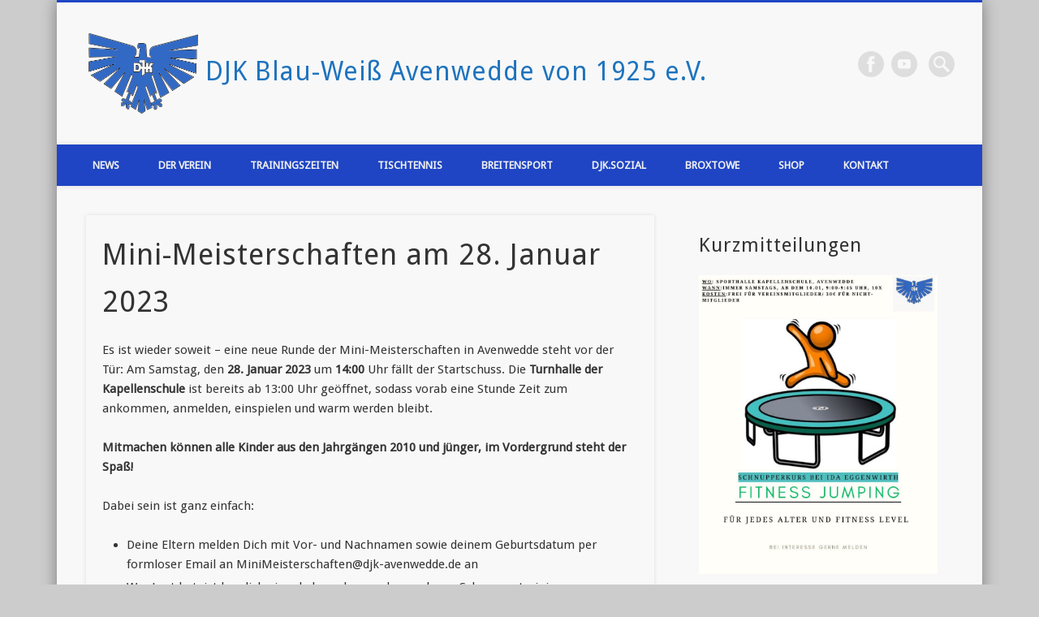

--- FILE ---
content_type: text/html; charset=UTF-8
request_url: https://djk-avenwedde.de/2023/01/mini-meisterschaften-am-28-januar-2023/
body_size: 16227
content:
<!DOCTYPE html>
<html lang="de">
<head>
<meta charset="UTF-8" />
<meta name="viewport" content="width=device-width, initial-scale=1.0" />
<link rel="profile" href="http://gmpg.org/xfn/11" />
<link rel="pingback" href="https://djk-avenwedde.de/xmlrpc.php" />
<title>Mini-Meisterschaften am 28. Januar 2023 &#8211; DJK Blau-Weiß Avenwedde von 1925 e.V.</title>
<meta name='robots' content='max-image-preview:large' />
<link rel='dns-prefetch' href='//fonts.googleapis.com' />
<link rel="alternate" type="application/rss+xml" title="DJK Blau-Weiß Avenwedde von 1925 e.V. &raquo; Feed" href="https://djk-avenwedde.de/feed/" />
<link rel="alternate" type="application/rss+xml" title="DJK Blau-Weiß Avenwedde von 1925 e.V. &raquo; Kommentar-Feed" href="https://djk-avenwedde.de/comments/feed/" />
<link rel="alternate" title="oEmbed (JSON)" type="application/json+oembed" href="https://djk-avenwedde.de/wp-json/oembed/1.0/embed?url=https%3A%2F%2Fdjk-avenwedde.de%2F2023%2F01%2Fmini-meisterschaften-am-28-januar-2023%2F" />
<link rel="alternate" title="oEmbed (XML)" type="text/xml+oembed" href="https://djk-avenwedde.de/wp-json/oembed/1.0/embed?url=https%3A%2F%2Fdjk-avenwedde.de%2F2023%2F01%2Fmini-meisterschaften-am-28-januar-2023%2F&#038;format=xml" />
<style id='wp-img-auto-sizes-contain-inline-css' type='text/css'>
img:is([sizes=auto i],[sizes^="auto," i]){contain-intrinsic-size:3000px 1500px}
/*# sourceURL=wp-img-auto-sizes-contain-inline-css */
</style>
<style id='wp-emoji-styles-inline-css' type='text/css'>

	img.wp-smiley, img.emoji {
		display: inline !important;
		border: none !important;
		box-shadow: none !important;
		height: 1em !important;
		width: 1em !important;
		margin: 0 0.07em !important;
		vertical-align: -0.1em !important;
		background: none !important;
		padding: 0 !important;
	}
/*# sourceURL=wp-emoji-styles-inline-css */
</style>
<style id='wp-block-library-inline-css' type='text/css'>
:root{--wp-block-synced-color:#7a00df;--wp-block-synced-color--rgb:122,0,223;--wp-bound-block-color:var(--wp-block-synced-color);--wp-editor-canvas-background:#ddd;--wp-admin-theme-color:#007cba;--wp-admin-theme-color--rgb:0,124,186;--wp-admin-theme-color-darker-10:#006ba1;--wp-admin-theme-color-darker-10--rgb:0,107,160.5;--wp-admin-theme-color-darker-20:#005a87;--wp-admin-theme-color-darker-20--rgb:0,90,135;--wp-admin-border-width-focus:2px}@media (min-resolution:192dpi){:root{--wp-admin-border-width-focus:1.5px}}.wp-element-button{cursor:pointer}:root .has-very-light-gray-background-color{background-color:#eee}:root .has-very-dark-gray-background-color{background-color:#313131}:root .has-very-light-gray-color{color:#eee}:root .has-very-dark-gray-color{color:#313131}:root .has-vivid-green-cyan-to-vivid-cyan-blue-gradient-background{background:linear-gradient(135deg,#00d084,#0693e3)}:root .has-purple-crush-gradient-background{background:linear-gradient(135deg,#34e2e4,#4721fb 50%,#ab1dfe)}:root .has-hazy-dawn-gradient-background{background:linear-gradient(135deg,#faaca8,#dad0ec)}:root .has-subdued-olive-gradient-background{background:linear-gradient(135deg,#fafae1,#67a671)}:root .has-atomic-cream-gradient-background{background:linear-gradient(135deg,#fdd79a,#004a59)}:root .has-nightshade-gradient-background{background:linear-gradient(135deg,#330968,#31cdcf)}:root .has-midnight-gradient-background{background:linear-gradient(135deg,#020381,#2874fc)}:root{--wp--preset--font-size--normal:16px;--wp--preset--font-size--huge:42px}.has-regular-font-size{font-size:1em}.has-larger-font-size{font-size:2.625em}.has-normal-font-size{font-size:var(--wp--preset--font-size--normal)}.has-huge-font-size{font-size:var(--wp--preset--font-size--huge)}.has-text-align-center{text-align:center}.has-text-align-left{text-align:left}.has-text-align-right{text-align:right}.has-fit-text{white-space:nowrap!important}#end-resizable-editor-section{display:none}.aligncenter{clear:both}.items-justified-left{justify-content:flex-start}.items-justified-center{justify-content:center}.items-justified-right{justify-content:flex-end}.items-justified-space-between{justify-content:space-between}.screen-reader-text{border:0;clip-path:inset(50%);height:1px;margin:-1px;overflow:hidden;padding:0;position:absolute;width:1px;word-wrap:normal!important}.screen-reader-text:focus{background-color:#ddd;clip-path:none;color:#444;display:block;font-size:1em;height:auto;left:5px;line-height:normal;padding:15px 23px 14px;text-decoration:none;top:5px;width:auto;z-index:100000}html :where(.has-border-color){border-style:solid}html :where([style*=border-top-color]){border-top-style:solid}html :where([style*=border-right-color]){border-right-style:solid}html :where([style*=border-bottom-color]){border-bottom-style:solid}html :where([style*=border-left-color]){border-left-style:solid}html :where([style*=border-width]){border-style:solid}html :where([style*=border-top-width]){border-top-style:solid}html :where([style*=border-right-width]){border-right-style:solid}html :where([style*=border-bottom-width]){border-bottom-style:solid}html :where([style*=border-left-width]){border-left-style:solid}html :where(img[class*=wp-image-]){height:auto;max-width:100%}:where(figure){margin:0 0 1em}html :where(.is-position-sticky){--wp-admin--admin-bar--position-offset:var(--wp-admin--admin-bar--height,0px)}@media screen and (max-width:600px){html :where(.is-position-sticky){--wp-admin--admin-bar--position-offset:0px}}

/*# sourceURL=wp-block-library-inline-css */
</style><style id='wp-block-heading-inline-css' type='text/css'>
h1:where(.wp-block-heading).has-background,h2:where(.wp-block-heading).has-background,h3:where(.wp-block-heading).has-background,h4:where(.wp-block-heading).has-background,h5:where(.wp-block-heading).has-background,h6:where(.wp-block-heading).has-background{padding:1.25em 2.375em}h1.has-text-align-left[style*=writing-mode]:where([style*=vertical-lr]),h1.has-text-align-right[style*=writing-mode]:where([style*=vertical-rl]),h2.has-text-align-left[style*=writing-mode]:where([style*=vertical-lr]),h2.has-text-align-right[style*=writing-mode]:where([style*=vertical-rl]),h3.has-text-align-left[style*=writing-mode]:where([style*=vertical-lr]),h3.has-text-align-right[style*=writing-mode]:where([style*=vertical-rl]),h4.has-text-align-left[style*=writing-mode]:where([style*=vertical-lr]),h4.has-text-align-right[style*=writing-mode]:where([style*=vertical-rl]),h5.has-text-align-left[style*=writing-mode]:where([style*=vertical-lr]),h5.has-text-align-right[style*=writing-mode]:where([style*=vertical-rl]),h6.has-text-align-left[style*=writing-mode]:where([style*=vertical-lr]),h6.has-text-align-right[style*=writing-mode]:where([style*=vertical-rl]){rotate:180deg}
/*# sourceURL=https://djk-avenwedde.de/wp-includes/blocks/heading/style.min.css */
</style>
<style id='wp-block-list-inline-css' type='text/css'>
ol,ul{box-sizing:border-box}:root :where(.wp-block-list.has-background){padding:1.25em 2.375em}
/*# sourceURL=https://djk-avenwedde.de/wp-includes/blocks/list/style.min.css */
</style>
<style id='wp-block-paragraph-inline-css' type='text/css'>
.is-small-text{font-size:.875em}.is-regular-text{font-size:1em}.is-large-text{font-size:2.25em}.is-larger-text{font-size:3em}.has-drop-cap:not(:focus):first-letter{float:left;font-size:8.4em;font-style:normal;font-weight:100;line-height:.68;margin:.05em .1em 0 0;text-transform:uppercase}body.rtl .has-drop-cap:not(:focus):first-letter{float:none;margin-left:.1em}p.has-drop-cap.has-background{overflow:hidden}:root :where(p.has-background){padding:1.25em 2.375em}:where(p.has-text-color:not(.has-link-color)) a{color:inherit}p.has-text-align-left[style*="writing-mode:vertical-lr"],p.has-text-align-right[style*="writing-mode:vertical-rl"]{rotate:180deg}
/*# sourceURL=https://djk-avenwedde.de/wp-includes/blocks/paragraph/style.min.css */
</style>
<link rel='stylesheet' id='wc-blocks-style-css' href='https://djk-avenwedde.de/wp-content/plugins/woocommerce/assets/client/blocks/wc-blocks.css?ver=wc-10.4.3' type='text/css' media='all' />
<style id='global-styles-inline-css' type='text/css'>
:root{--wp--preset--aspect-ratio--square: 1;--wp--preset--aspect-ratio--4-3: 4/3;--wp--preset--aspect-ratio--3-4: 3/4;--wp--preset--aspect-ratio--3-2: 3/2;--wp--preset--aspect-ratio--2-3: 2/3;--wp--preset--aspect-ratio--16-9: 16/9;--wp--preset--aspect-ratio--9-16: 9/16;--wp--preset--color--black: #000000;--wp--preset--color--cyan-bluish-gray: #abb8c3;--wp--preset--color--white: #ffffff;--wp--preset--color--pale-pink: #f78da7;--wp--preset--color--vivid-red: #cf2e2e;--wp--preset--color--luminous-vivid-orange: #ff6900;--wp--preset--color--luminous-vivid-amber: #fcb900;--wp--preset--color--light-green-cyan: #7bdcb5;--wp--preset--color--vivid-green-cyan: #00d084;--wp--preset--color--pale-cyan-blue: #8ed1fc;--wp--preset--color--vivid-cyan-blue: #0693e3;--wp--preset--color--vivid-purple: #9b51e0;--wp--preset--gradient--vivid-cyan-blue-to-vivid-purple: linear-gradient(135deg,rgb(6,147,227) 0%,rgb(155,81,224) 100%);--wp--preset--gradient--light-green-cyan-to-vivid-green-cyan: linear-gradient(135deg,rgb(122,220,180) 0%,rgb(0,208,130) 100%);--wp--preset--gradient--luminous-vivid-amber-to-luminous-vivid-orange: linear-gradient(135deg,rgb(252,185,0) 0%,rgb(255,105,0) 100%);--wp--preset--gradient--luminous-vivid-orange-to-vivid-red: linear-gradient(135deg,rgb(255,105,0) 0%,rgb(207,46,46) 100%);--wp--preset--gradient--very-light-gray-to-cyan-bluish-gray: linear-gradient(135deg,rgb(238,238,238) 0%,rgb(169,184,195) 100%);--wp--preset--gradient--cool-to-warm-spectrum: linear-gradient(135deg,rgb(74,234,220) 0%,rgb(151,120,209) 20%,rgb(207,42,186) 40%,rgb(238,44,130) 60%,rgb(251,105,98) 80%,rgb(254,248,76) 100%);--wp--preset--gradient--blush-light-purple: linear-gradient(135deg,rgb(255,206,236) 0%,rgb(152,150,240) 100%);--wp--preset--gradient--blush-bordeaux: linear-gradient(135deg,rgb(254,205,165) 0%,rgb(254,45,45) 50%,rgb(107,0,62) 100%);--wp--preset--gradient--luminous-dusk: linear-gradient(135deg,rgb(255,203,112) 0%,rgb(199,81,192) 50%,rgb(65,88,208) 100%);--wp--preset--gradient--pale-ocean: linear-gradient(135deg,rgb(255,245,203) 0%,rgb(182,227,212) 50%,rgb(51,167,181) 100%);--wp--preset--gradient--electric-grass: linear-gradient(135deg,rgb(202,248,128) 0%,rgb(113,206,126) 100%);--wp--preset--gradient--midnight: linear-gradient(135deg,rgb(2,3,129) 0%,rgb(40,116,252) 100%);--wp--preset--font-size--small: 13px;--wp--preset--font-size--medium: 20px;--wp--preset--font-size--large: 36px;--wp--preset--font-size--x-large: 42px;--wp--preset--spacing--20: 0.44rem;--wp--preset--spacing--30: 0.67rem;--wp--preset--spacing--40: 1rem;--wp--preset--spacing--50: 1.5rem;--wp--preset--spacing--60: 2.25rem;--wp--preset--spacing--70: 3.38rem;--wp--preset--spacing--80: 5.06rem;--wp--preset--shadow--natural: 6px 6px 9px rgba(0, 0, 0, 0.2);--wp--preset--shadow--deep: 12px 12px 50px rgba(0, 0, 0, 0.4);--wp--preset--shadow--sharp: 6px 6px 0px rgba(0, 0, 0, 0.2);--wp--preset--shadow--outlined: 6px 6px 0px -3px rgb(255, 255, 255), 6px 6px rgb(0, 0, 0);--wp--preset--shadow--crisp: 6px 6px 0px rgb(0, 0, 0);}:where(.is-layout-flex){gap: 0.5em;}:where(.is-layout-grid){gap: 0.5em;}body .is-layout-flex{display: flex;}.is-layout-flex{flex-wrap: wrap;align-items: center;}.is-layout-flex > :is(*, div){margin: 0;}body .is-layout-grid{display: grid;}.is-layout-grid > :is(*, div){margin: 0;}:where(.wp-block-columns.is-layout-flex){gap: 2em;}:where(.wp-block-columns.is-layout-grid){gap: 2em;}:where(.wp-block-post-template.is-layout-flex){gap: 1.25em;}:where(.wp-block-post-template.is-layout-grid){gap: 1.25em;}.has-black-color{color: var(--wp--preset--color--black) !important;}.has-cyan-bluish-gray-color{color: var(--wp--preset--color--cyan-bluish-gray) !important;}.has-white-color{color: var(--wp--preset--color--white) !important;}.has-pale-pink-color{color: var(--wp--preset--color--pale-pink) !important;}.has-vivid-red-color{color: var(--wp--preset--color--vivid-red) !important;}.has-luminous-vivid-orange-color{color: var(--wp--preset--color--luminous-vivid-orange) !important;}.has-luminous-vivid-amber-color{color: var(--wp--preset--color--luminous-vivid-amber) !important;}.has-light-green-cyan-color{color: var(--wp--preset--color--light-green-cyan) !important;}.has-vivid-green-cyan-color{color: var(--wp--preset--color--vivid-green-cyan) !important;}.has-pale-cyan-blue-color{color: var(--wp--preset--color--pale-cyan-blue) !important;}.has-vivid-cyan-blue-color{color: var(--wp--preset--color--vivid-cyan-blue) !important;}.has-vivid-purple-color{color: var(--wp--preset--color--vivid-purple) !important;}.has-black-background-color{background-color: var(--wp--preset--color--black) !important;}.has-cyan-bluish-gray-background-color{background-color: var(--wp--preset--color--cyan-bluish-gray) !important;}.has-white-background-color{background-color: var(--wp--preset--color--white) !important;}.has-pale-pink-background-color{background-color: var(--wp--preset--color--pale-pink) !important;}.has-vivid-red-background-color{background-color: var(--wp--preset--color--vivid-red) !important;}.has-luminous-vivid-orange-background-color{background-color: var(--wp--preset--color--luminous-vivid-orange) !important;}.has-luminous-vivid-amber-background-color{background-color: var(--wp--preset--color--luminous-vivid-amber) !important;}.has-light-green-cyan-background-color{background-color: var(--wp--preset--color--light-green-cyan) !important;}.has-vivid-green-cyan-background-color{background-color: var(--wp--preset--color--vivid-green-cyan) !important;}.has-pale-cyan-blue-background-color{background-color: var(--wp--preset--color--pale-cyan-blue) !important;}.has-vivid-cyan-blue-background-color{background-color: var(--wp--preset--color--vivid-cyan-blue) !important;}.has-vivid-purple-background-color{background-color: var(--wp--preset--color--vivid-purple) !important;}.has-black-border-color{border-color: var(--wp--preset--color--black) !important;}.has-cyan-bluish-gray-border-color{border-color: var(--wp--preset--color--cyan-bluish-gray) !important;}.has-white-border-color{border-color: var(--wp--preset--color--white) !important;}.has-pale-pink-border-color{border-color: var(--wp--preset--color--pale-pink) !important;}.has-vivid-red-border-color{border-color: var(--wp--preset--color--vivid-red) !important;}.has-luminous-vivid-orange-border-color{border-color: var(--wp--preset--color--luminous-vivid-orange) !important;}.has-luminous-vivid-amber-border-color{border-color: var(--wp--preset--color--luminous-vivid-amber) !important;}.has-light-green-cyan-border-color{border-color: var(--wp--preset--color--light-green-cyan) !important;}.has-vivid-green-cyan-border-color{border-color: var(--wp--preset--color--vivid-green-cyan) !important;}.has-pale-cyan-blue-border-color{border-color: var(--wp--preset--color--pale-cyan-blue) !important;}.has-vivid-cyan-blue-border-color{border-color: var(--wp--preset--color--vivid-cyan-blue) !important;}.has-vivid-purple-border-color{border-color: var(--wp--preset--color--vivid-purple) !important;}.has-vivid-cyan-blue-to-vivid-purple-gradient-background{background: var(--wp--preset--gradient--vivid-cyan-blue-to-vivid-purple) !important;}.has-light-green-cyan-to-vivid-green-cyan-gradient-background{background: var(--wp--preset--gradient--light-green-cyan-to-vivid-green-cyan) !important;}.has-luminous-vivid-amber-to-luminous-vivid-orange-gradient-background{background: var(--wp--preset--gradient--luminous-vivid-amber-to-luminous-vivid-orange) !important;}.has-luminous-vivid-orange-to-vivid-red-gradient-background{background: var(--wp--preset--gradient--luminous-vivid-orange-to-vivid-red) !important;}.has-very-light-gray-to-cyan-bluish-gray-gradient-background{background: var(--wp--preset--gradient--very-light-gray-to-cyan-bluish-gray) !important;}.has-cool-to-warm-spectrum-gradient-background{background: var(--wp--preset--gradient--cool-to-warm-spectrum) !important;}.has-blush-light-purple-gradient-background{background: var(--wp--preset--gradient--blush-light-purple) !important;}.has-blush-bordeaux-gradient-background{background: var(--wp--preset--gradient--blush-bordeaux) !important;}.has-luminous-dusk-gradient-background{background: var(--wp--preset--gradient--luminous-dusk) !important;}.has-pale-ocean-gradient-background{background: var(--wp--preset--gradient--pale-ocean) !important;}.has-electric-grass-gradient-background{background: var(--wp--preset--gradient--electric-grass) !important;}.has-midnight-gradient-background{background: var(--wp--preset--gradient--midnight) !important;}.has-small-font-size{font-size: var(--wp--preset--font-size--small) !important;}.has-medium-font-size{font-size: var(--wp--preset--font-size--medium) !important;}.has-large-font-size{font-size: var(--wp--preset--font-size--large) !important;}.has-x-large-font-size{font-size: var(--wp--preset--font-size--x-large) !important;}
/*# sourceURL=global-styles-inline-css */
</style>

<style id='classic-theme-styles-inline-css' type='text/css'>
/*! This file is auto-generated */
.wp-block-button__link{color:#fff;background-color:#32373c;border-radius:9999px;box-shadow:none;text-decoration:none;padding:calc(.667em + 2px) calc(1.333em + 2px);font-size:1.125em}.wp-block-file__button{background:#32373c;color:#fff;text-decoration:none}
/*# sourceURL=/wp-includes/css/classic-themes.min.css */
</style>
<link rel='stylesheet' id='timetable_sf_style-css' href='https://djk-avenwedde.de/wp-content/plugins/timetable/style/superfish.css?ver=6.9' type='text/css' media='all' />
<link rel='stylesheet' id='timetable_gtip2_style-css' href='https://djk-avenwedde.de/wp-content/plugins/timetable/style/jquery.qtip.css?ver=6.9' type='text/css' media='all' />
<link rel='stylesheet' id='timetable_style-css' href='https://djk-avenwedde.de/wp-content/plugins/timetable/style/style.css?ver=6.9' type='text/css' media='all' />
<link rel='stylesheet' id='timetable_event_template-css' href='https://djk-avenwedde.de/wp-content/plugins/timetable/style/event_template.css?ver=6.9' type='text/css' media='all' />
<link rel='stylesheet' id='timetable_responsive_style-css' href='https://djk-avenwedde.de/wp-content/plugins/timetable/style/responsive.css?ver=6.9' type='text/css' media='all' />
<link rel='stylesheet' id='timetable_font_lato-css' href='//fonts.googleapis.com/css?family=Lato%3A400%2C700&#038;ver=6.9' type='text/css' media='all' />
<link rel='stylesheet' id='woocommerce-layout-css' href='https://djk-avenwedde.de/wp-content/plugins/woocommerce/assets/css/woocommerce-layout.css?ver=10.4.3' type='text/css' media='all' />
<link rel='stylesheet' id='woocommerce-smallscreen-css' href='https://djk-avenwedde.de/wp-content/plugins/woocommerce/assets/css/woocommerce-smallscreen.css?ver=10.4.3' type='text/css' media='only screen and (max-width: 768px)' />
<link rel='stylesheet' id='woocommerce-general-css' href='https://djk-avenwedde.de/wp-content/plugins/woocommerce/assets/css/woocommerce.css?ver=10.4.3' type='text/css' media='all' />
<style id='woocommerce-inline-inline-css' type='text/css'>
.woocommerce form .form-row .required { visibility: visible; }
/*# sourceURL=woocommerce-inline-inline-css */
</style>
<link rel='stylesheet' id='pinboard-web-font-css' href='https://fonts.googleapis.com/css?family=Droid+Sans:300,300italic,regular,italic,600,600italic&#038;subset=latin' type='text/css' media='all' />
<link rel='stylesheet' id='pinboard-css' href='https://djk-avenwedde.de/wp-content/themes/pinboard-child/style.css' type='text/css' media='all' />
<link rel='stylesheet' id='colorbox-css' href='https://djk-avenwedde.de/wp-content/themes/pinboard/styles/colorbox.css' type='text/css' media='all' />
<link rel='stylesheet' id='wp-pagenavi-css' href='https://djk-avenwedde.de/wp-content/plugins/wp-pagenavi/pagenavi-css.css?ver=2.70' type='text/css' media='all' />
	<!--[if lt IE 9]>
	<script src="https://djk-avenwedde.de/wp-content/themes/pinboard/scripts/html5.js" type="text/javascript"></script>
	<![endif]-->
<script type="text/javascript" src="https://djk-avenwedde.de/wp-includes/js/jquery/jquery.min.js?ver=3.7.1" id="jquery-core-js"></script>
<script type="text/javascript" src="https://djk-avenwedde.de/wp-includes/js/jquery/jquery-migrate.min.js?ver=3.4.1" id="jquery-migrate-js"></script>
<script type="text/javascript" src="https://djk-avenwedde.de/wp-content/plugins/woocommerce/assets/js/jquery-blockui/jquery.blockUI.min.js?ver=2.7.0-wc.10.4.3" id="wc-jquery-blockui-js" defer="defer" data-wp-strategy="defer"></script>
<script type="text/javascript" id="wc-add-to-cart-js-extra">
/* <![CDATA[ */
var wc_add_to_cart_params = {"ajax_url":"/wp-admin/admin-ajax.php","wc_ajax_url":"/?wc-ajax=%%endpoint%%","i18n_view_cart":"Warenkorb anzeigen","cart_url":"https://djk-avenwedde.de/warenkorb/","is_cart":"","cart_redirect_after_add":"no"};
//# sourceURL=wc-add-to-cart-js-extra
/* ]]> */
</script>
<script type="text/javascript" src="https://djk-avenwedde.de/wp-content/plugins/woocommerce/assets/js/frontend/add-to-cart.min.js?ver=10.4.3" id="wc-add-to-cart-js" defer="defer" data-wp-strategy="defer"></script>
<script type="text/javascript" src="https://djk-avenwedde.de/wp-content/plugins/woocommerce/assets/js/js-cookie/js.cookie.min.js?ver=2.1.4-wc.10.4.3" id="wc-js-cookie-js" defer="defer" data-wp-strategy="defer"></script>
<script type="text/javascript" id="woocommerce-js-extra">
/* <![CDATA[ */
var woocommerce_params = {"ajax_url":"/wp-admin/admin-ajax.php","wc_ajax_url":"/?wc-ajax=%%endpoint%%","i18n_password_show":"Passwort anzeigen","i18n_password_hide":"Passwort ausblenden"};
//# sourceURL=woocommerce-js-extra
/* ]]> */
</script>
<script type="text/javascript" src="https://djk-avenwedde.de/wp-content/plugins/woocommerce/assets/js/frontend/woocommerce.min.js?ver=10.4.3" id="woocommerce-js" defer="defer" data-wp-strategy="defer"></script>
<script type="text/javascript" src="https://djk-avenwedde.de/wp-content/themes/pinboard/scripts/ios-orientationchange-fix.js" id="ios-orientationchange-fix-js"></script>
<script type="text/javascript" src="https://djk-avenwedde.de/wp-content/themes/pinboard/scripts/jquery.fitvids.js" id="fitvids-js"></script>
<script type="text/javascript" src="https://djk-avenwedde.de/wp-content/themes/pinboard/scripts/jquery.colorbox-min.js" id="colorbox-js"></script>
<link rel="https://api.w.org/" href="https://djk-avenwedde.de/wp-json/" /><link rel="alternate" title="JSON" type="application/json" href="https://djk-avenwedde.de/wp-json/wp/v2/posts/5335" /><link rel="EditURI" type="application/rsd+xml" title="RSD" href="https://djk-avenwedde.de/xmlrpc.php?rsd" />
<meta name="generator" content="WordPress 6.9" />
<meta name="generator" content="WooCommerce 10.4.3" />
<link rel="canonical" href="https://djk-avenwedde.de/2023/01/mini-meisterschaften-am-28-januar-2023/" />
<link rel='shortlink' href='https://djk-avenwedde.de/?p=5335' />
<script>
/* <![CDATA[ */
	jQuery(window).load(function() {
			});
	jQuery(document).ready(function($) {
		$('#access .menu > li > a').each(function() {
			var title = $(this).attr('title');
			if(typeof title !== 'undefined' && title !== false) {
				$(this).append('<br /> <span>'+title+'</span>');
				$(this).removeAttr('title');
			}
		});
		function pinboard_move_elements(container) {
			if( container.hasClass('onecol') ) {
				var thumb = $('.entry-thumbnail', container);
				if('undefined' !== typeof thumb)
					$('.entry-container', container).before(thumb);
				var video = $('.entry-attachment', container);
				if('undefined' !== typeof video)
					$('.entry-container', container).before(video);
				var gallery = $('.post-gallery', container);
				if('undefined' !== typeof gallery)
					$('.entry-container', container).before(gallery);
				var meta = $('.entry-meta', container);
				if('undefined' !== typeof meta)
					$('.entry-container', container).after(meta);
			}
		}
		function pinboard_restore_elements(container) {
			if( container.hasClass('onecol') ) {
				var thumb = $('.entry-thumbnail', container);
				if('undefined' !== typeof thumb)
					$('.entry-header', container).after(thumb);
				var video = $('.entry-attachment', container);
				if('undefined' !== typeof video)
					$('.entry-header', container).after(video);
				var gallery = $('.post-gallery', container);
				if('undefined' !== typeof gallery)
					$('.entry-header', container).after(gallery);
				var meta = $('.entry-meta', container);
				if('undefined' !== typeof meta)
					$('.entry-header', container).append(meta);
				else
					$('.entry-header', container).html(meta.html());
			}
		}
		if( ($(window).width() > 960) || ($(document).width() > 960) ) {
			// Viewport is greater than tablet: portrait
		} else {
			$('#content .hentry').each(function() {
				pinboard_move_elements($(this));
			});
		}
		$(window).resize(function() {
			if( ($(window).width() > 960) || ($(document).width() > 960) ) {
									$('.page-template-template-full-width-php #content .hentry, .page-template-template-blog-full-width-php #content .hentry, .page-template-template-blog-four-col-php #content .hentry').each(function() {
						pinboard_restore_elements($(this));
					});
							} else {
				$('#content .hentry').each(function() {
					pinboard_move_elements($(this));
				});
			}
			if( ($(window).width() > 760) || ($(document).width() > 760) ) {
				var maxh = 0;
				$('#access .menu > li > a').each(function() {
					if(parseInt($(this).css('height'))>maxh) {
						maxh = parseInt($(this).css('height'));
					}
				});
				$('#access .menu > li > a').css('height', maxh);
			} else {
				$('#access .menu > li > a').css('height', 'auto');
			}
		});
		if( ($(window).width() > 760) || ($(document).width() > 760) ) {
			var maxh = 0;
			$('#access .menu > li > a').each(function() {
				var title = $(this).attr('title');
				if(typeof title !== 'undefined' && title !== false) {
					$(this).append('<br /> <span>'+title+'</span>');
					$(this).removeAttr('title');
				}
				if(parseInt($(this).css('height'))>maxh) {
					maxh = parseInt($(this).css('height'));
				}
			});
			$('#access .menu > li > a').css('height', maxh);
							$('#access li').mouseenter(function() {
					$(this).children('ul').css('display', 'none').stop(true, true).fadeIn(250).css('display', 'block').children('ul').css('display', 'none');
				});
				$('#access li').mouseleave(function() {
					$(this).children('ul').stop(true, true).fadeOut(250).css('display', 'block');
				});
					} else {
			$('#access li').each(function() {
				if($(this).children('ul').length)
					$(this).append('<span class="drop-down-toggle"><span class="drop-down-arrow"></span></span>');
			});
			$('.drop-down-toggle').click(function() {
				$(this).parent().children('ul').slideToggle(250);
			});
		}
				$('.entry-attachment audio, .entry-attachment video').mediaelementplayer({
			videoWidth: '100%',
			videoHeight: '100%',
			audioWidth: '100%',
			alwaysShowControls: true,
			features: ['playpause','progress','tracks','volume'],
			videoVolume: 'horizontal'
		});
		$(".entry-attachment, .entry-content").fitVids({ customSelector: "iframe[src*='wordpress.tv'], iframe[src*='www.dailymotion.com'], iframe[src*='blip.tv'], iframe[src*='www.viddler.com']"});
	});
	jQuery(window).load(function() {
					jQuery('.entry-content a[href$=".jpg"],.entry-content a[href$=".jpeg"],.entry-content a[href$=".png"],.entry-content a[href$=".gif"],a.colorbox').colorbox({
				maxWidth: '100%',
				maxHeight: '100%',
			});
			});
/* ]]> */
</script>
<style type="text/css">
						@media screen and (max-width: 760px) {
			#footer-area {
				display: none;
			}
		}
					#header {
			border-color: #1f45c4;
		}
		#access {
			background: #1f45c4;
		}
		@media screen and (max-width: 760px) {
			#access {
				background: none;
			}
		}
				#access li li {
			background: #4a7fdb;
		}
				#sidebar-wide,
		#sidebar-footer-wide,
		#current-location {
			background: #f8f8f8;
		}
				.entry,
		#comments,
		#respond,
		#posts-nav {
			background: #f8f8f8;
		}
				.home .entry-meta,
		.blog .entry-meta,
		.archive .entry-meta,
		.search .entry-meta {
			background: #f8f8f8;
		}
				#footer-area {
			background: #1f45c4;
		}
				#copyright {
			background: #1f45c4;
		}
				body,
		#slider .entry-title,
		.page-title,
		#sidebar-wide .widget-title,
		#sidebar-boxes .widget-title,
		#sidebar-footer-wide .widget-title {
			font-family:"Droid Sans", sans-serif;
		}
		h1, h2, h3, h4, h5, h6,
		#site-title,
		#site-description,
		.entry-title,
		#comments-title,
		#reply-title,
		.widget-title {
			font-family:"Droid Sans", sans-serif;
		}
		.entry-content {
			font-family:"Droid Sans", sans-serif;
		}
																					#sidebar,
		#sidebar-left,
		#sidebar-right {
			color:#333333;
		}
								</style>
	<noscript><style>.woocommerce-product-gallery{ opacity: 1 !important; }</style></noscript>
	<style type="text/css">
	#site-title a,
	#site-description {
		color:#1e73be;
	}
</style>
</head>

<body class="wp-singular post-template-default single single-post postid-5335 single-format-standard wp-theme-pinboard wp-child-theme-pinboard-child theme-pinboard woocommerce-no-js">
	<div id="wrapper">
		<header id="header">
			<div id="site-title">
									<a href="https://djk-avenwedde.de/" rel="home">
						<img src="https://djk-avenwedde.de/wp-content/uploads/2018/05/cropped-logo1.png" alt="DJK Blau-Weiß Avenwedde von 1925 e.V." width="135" height="98" />
					</a>
								<a class="home" href="https://djk-avenwedde.de/" rel="home">DJK Blau-Weiß Avenwedde von 1925 e.V.</a>
			</div>
							<div id="site-description"></div>
							<form role="search" method="get" id="searchform" action="https://djk-avenwedde.de/" >
	<input type="text" value="" placeholder="Search this website&#8230;" name="s" id="s" />
	<input type="submit" id="searchsubmit" value="Search" />
</form>			<div id="social-media-icons">
							<a class="social-media-icon facebook" href="http://www.facebook.com/djkavenwedde/">Facebook</a>
																					<a class="social-media-icon youtube" href="http://www.youtube.com/user/djkAvenwedde">Vimeo</a>
														</div>
				<div class="clear"></div>
			<nav id="access">
				<a class="nav-show" href="#access">Show Navigation</a>
				<a class="nav-hide" href="#nogo">Hide Navigation</a>
				<div class="menu-main-menu-container"><ul id="menu-main-menu" class="menu"><li id="menu-item-52" class="menu-item menu-item-type-post_type menu-item-object-page current_page_parent menu-item-52"><a href="https://djk-avenwedde.de/news/">News</a></li>
<li id="menu-item-63" class="menu-item menu-item-type-post_type menu-item-object-page menu-item-has-children menu-item-63"><a href="https://djk-avenwedde.de/der-verein/">Der Verein</a>
<ul class="sub-menu">
	<li id="menu-item-126" class="menu-item menu-item-type-post_type menu-item-object-page menu-item-126"><a href="https://djk-avenwedde.de/vereinsgeschichte/">Vereinsgeschichte</a></li>
	<li id="menu-item-149" class="menu-item menu-item-type-post_type menu-item-object-page menu-item-149"><a href="https://djk-avenwedde.de/der-vorstand/">Der Vorstand</a></li>
	<li id="menu-item-1822" class="menu-item menu-item-type-post_type menu-item-object-page menu-item-1822"><a href="https://djk-avenwedde.de/kinderschutz/">Kinderschutz</a></li>
	<li id="menu-item-899" class="menu-item menu-item-type-post_type menu-item-object-page menu-item-899"><a href="https://djk-avenwedde.de/anmeldung-beitrag/">Anmeldung / Beitrag</a></li>
</ul>
</li>
<li id="menu-item-5641" class="menu-item menu-item-type-post_type menu-item-object-page menu-item-5641"><a href="https://djk-avenwedde.de/trainingszeiten/">Trainingszeiten</a></li>
<li id="menu-item-31" class="menu-item menu-item-type-custom menu-item-object-custom menu-item-has-children menu-item-31"><a href="#">Tischtennis</a>
<ul class="sub-menu">
	<li id="menu-item-1166" class="menu-item menu-item-type-post_type menu-item-object-page menu-item-1166"><a href="https://djk-avenwedde.de/herren/">Herren</a></li>
	<li id="menu-item-1208" class="menu-item menu-item-type-post_type menu-item-object-page menu-item-1208"><a href="https://djk-avenwedde.de/damen-2/">Damen</a></li>
	<li id="menu-item-1209" class="menu-item menu-item-type-post_type menu-item-object-page menu-item-1209"><a href="https://djk-avenwedde.de/nachwuchs-2/">Nachwuchs</a></li>
	<li id="menu-item-1681" class="menu-item menu-item-type-post_type menu-item-object-page menu-item-1681"><a href="https://djk-avenwedde.de/trainersteckbriefe/">Trainersteckbriefe</a></li>
</ul>
</li>
<li id="menu-item-34" class="menu-item menu-item-type-custom menu-item-object-custom menu-item-has-children menu-item-34"><a href="#">Breitensport</a>
<ul class="sub-menu">
	<li id="menu-item-65" class="menu-item menu-item-type-post_type menu-item-object-page menu-item-65"><a href="https://djk-avenwedde.de/sport-fur-erwachsene/">Sport für Erwachsene</a></li>
	<li id="menu-item-64" class="menu-item menu-item-type-post_type menu-item-object-page menu-item-64"><a href="https://djk-avenwedde.de/sport-fur-kinder/">Sport für Kinder</a></li>
	<li id="menu-item-2422" class="menu-item menu-item-type-post_type menu-item-object-page menu-item-2422"><a href="https://djk-avenwedde.de/radtouristik/">Radtouristik</a></li>
</ul>
</li>
<li id="menu-item-5323" class="menu-item menu-item-type-post_type menu-item-object-page menu-item-5323"><a href="https://djk-avenwedde.de/djk-sozial/">DJK.Sozial</a></li>
<li id="menu-item-40" class="menu-item menu-item-type-post_type menu-item-object-page menu-item-40"><a href="https://djk-avenwedde.de/broxtowe/">Broxtowe</a></li>
<li id="menu-item-5935" class="menu-item menu-item-type-post_type menu-item-object-page menu-item-has-children menu-item-5935"><a href="https://djk-avenwedde.de/shop/">Shop</a>
<ul class="sub-menu">
	<li id="menu-item-5937" class="menu-item menu-item-type-post_type menu-item-object-page menu-item-5937"><a href="https://djk-avenwedde.de/warenkorb/">Warenkorb</a></li>
</ul>
</li>
<li id="menu-item-84" class="menu-item menu-item-type-post_type menu-item-object-page menu-item-84"><a href="https://djk-avenwedde.de/kontakt/">Kontakt</a></li>
</ul></div>				<div class="clear"></div>
			</nav><!-- #access -->
		</header><!-- #header -->	<div id="container">
		<section id="content" class="column twothirdcol">
							<article class="post-5335 post type-post status-publish format-standard has-post-thumbnail hentry category-nachwuchs category-tischtennis tag-mini-meisterschaften tag-nachwuchs tag-tischtennis column onecol" id="post-5335">
					<div class="entry">
						<header class="entry-header">
							<h1 class="entry-title">Mini-Meisterschaften am 28. Januar 2023</h1>
									<aside class="entry-meta">
							<span class="entry-author-link"><a href="https://djk-avenwedde.de/author/christinek/" title="Beiträge von Christine Krömke" rel="author">Christine Krömke</a></span>
									<span class="entry-date">Januar 18, 2023</span>
												<span class="entry-category"><a href="https://djk-avenwedde.de/category/tischtennis/nachwuchs/" rel="category tag">Nachwuchs</a>, <a href="https://djk-avenwedde.de/category/tischtennis/" rel="category tag">Tischtennis</a></span>
																		<div class="clear"></div>
		</aside><!-- .entry-meta -->
							</header><!-- .entry-header -->
						<div class="entry-content">
														
<p>Es ist wieder soweit &#8211; eine neue Runde der Mini-Meisterschaften in Avenwedde steht vor der Tür: Am Samstag, den<strong> 28. Januar 2023</strong> um <strong>14:00</strong> Uhr fällt der Startschuss. Die <strong>Turnhalle der Kapellenschule</strong> ist bereits ab 13:00 Uhr geöffnet, sodass vorab eine Stunde Zeit zum ankommen, anmelden, einspielen und warm werden bleibt.</p>



<p><strong>Mitmachen können alle Kinder aus den Jahrgängen 2010 und jünger, im Vordergrund steht der Spaß! </strong></p>



<p>Dabei sein ist ganz einfach:</p>



<ul class="wp-block-list">
<li>Deine Eltern melden Dich mit Vor- und Nachnamen sowie deinem Geburtsdatum per formloser Email an MiniMeisterschaften@djk-avenwedde.de an</li>



<li>Wer Lust hat, ist herzlich eingeladen schon vorher mal zum Schnuppertraining vorbeizukommen. Möglich ist das an den folgenden Tagen in der Turnhalle der Kapellenschule:
<ul class="wp-block-list">
<li>Dienstags 16:30 &#8211; 18:00 Uhr</li>



<li>Donnerstags 16:30 &#8211; 18:00 Uhr für Mädchen</li>



<li>Freitag 17:00 &#8211; 19:00 Uhr</li>
</ul>
</li>



<li>Am <strong>28. Januar um spätestens 13:30 Uhr (Anmeldeschluss)</strong> mit Sportzeug in die Turnhalle der Kapellenschule kommen &#8211; wenn ein Tischtennisschläger vorhanden ist, bring ihn gerne mit. Falls kein Schläger vorhanden ist, auch kein Problem: Wir haben Leihschläger, die beim Schnuppertraining und auch bei den Mini-Meisterschaften zur Verfügung gestellt werden können.</li>
</ul>



<p>Die Mini-Meisterschaften in der Kapellenschule sind der sogenannte &#8222;Ortsentscheid&#8220;, die bestplatzierten werden anschließend eine Runde weiter zum Kreisentscheid eingeladen und können dort wenn sie Lust haben ihr Können erneut unter Beweis stellen. Mehr Informationen zu dem Turnier gibt es hier: <a href="https://www.tischtennis.de/minis.html">mini-Meisterschaften &#8211; tischtennis.de</a></p>



<p>Wir freuen uns auf möglichst viele Teilnehmer und einen schönen Tischtennis-Nachmittag!</p>



<p></p>
							<div class="clear"></div>
						</div><!-- .entry-content -->
						<footer class="entry-utility">
														<div class="entry-tags"><a href="https://djk-avenwedde.de/tag/mini-meisterschaften/" rel="tag">mini-Meisterschaften</a> <a href="https://djk-avenwedde.de/tag/nachwuchs/" rel="tag">Nachwuchs</a> <a href="https://djk-avenwedde.de/tag/tischtennis/" rel="tag">Tischtennis</a></div>																				</footer><!-- .entry-utility -->
					</div><!-- .entry -->
					

				</article><!-- .post -->
					</section><!-- #content -->
					<div id="sidebar" class="column threecol">
			<div class="column onecol">
		<div id="sidebar-left" class="widget-area" role="complementary">
			<div class="column onecol"><aside id="block-14" class="widget widget_block"><h3>Kurzmitteilungen</h3>


 <style>
        .image-preview-container img {
            width: 300px;
            cursor: pointer;
            transition: transform 0.3s ease;
        }

        .image-preview-container img:hover {
            transform: scale(1.05);
        }

        .image-preview-container .fullscreen-overlay {
            display: none;
            position: fixed;
            top: 0;
            left: 0;
            width: 100%;
            height: 100%;
            background: rgba(0, 0, 0, 0.8);
            justify-content: center;
            align-items: center;
           z-index: 9999; 
        }

        .image-preview-container .fullscreen-overlay img {
            max-width: 90vw; /* Ensure it fills the screen width */
            max-height: 90vh; /* Ensure it fills the screen height */
            width: auto;
            height: auto;
            display: block;          
        }
    </style>
<div class="image-preview-container">
        <img decoding="async" src="https://djk-avenwedde.de/wp-content/uploads/2025/12/Jumpin-Fitness-Poster.jpeg" alt="Thumbnail" onclick="openFullscreen(this)">

        <div class="fullscreen-overlay" onclick="closeFullscreen()">
            <img decoding="async" class="fullscreen-image" src="" alt="Fullscreen Preview">
        </div>
    </div>

 <script>
        function openFullscreen(imgElement) {
            const container = imgElement.closest('.image-preview-container');
            const overlay = container.querySelector('.fullscreen-overlay');
            const fullscreenImage = overlay.querySelector('.fullscreen-image');
            fullscreenImage.src = imgElement.src;
            overlay.style.display = "flex";
        }

        function closeFullscreen() {
            document.querySelectorAll('.fullscreen-overlay').forEach(overlay => {
                overlay.style.display = "none";
            });
        }

        document.addEventListener("keydown", function(event) {
            if (event.key === "Escape") {
                closeFullscreen();
            }
        });
    </script></aside><!-- .widget --></div>		</div><!-- #sidebar-left -->
	</div><!-- .twocol -->
		<div class="column onecol">
		<div id="sidebar-right" class="widget-area" role="complementary">
			<div class="column onecol"><aside id="block-6" class="widget widget_block">
<h2 class="wp-block-heading">Kalender</h2>
</aside><!-- .widget --></div><div class="column onecol"><aside id="block-7" class="widget widget_block widget_text">
<p style="font-size:19px"><a href="https://outlook.office365.com/owa/calendar/d1d6175f94e745c5b65028659e001b88%40djk-avenwedde.de/a5506a56fc8247a2b09d46827696b13d4234658404447055897/calendar.html" data-type="link" data-id="https://outlook.office365.com/owa/calendar/d1d6175f94e745c5b65028659e001b88%40djk-avenwedde.de/a5506a56fc8247a2b09d46827696b13d4234658404447055897/calendar.html"><strong>Sporthalle Kapellenschule</strong></a></p>
</aside><!-- .widget --></div><div class="column onecol"><aside id="block-5" class="widget widget_block">
<h2 class="wp-block-heading">Sponsoren</h2>
</aside><!-- .widget --></div><div class="column onecol"><aside id="widget_sp_image-17" class="widget widget_sp_image"><a href="https://www.joola.de/" target="_blank" class="widget_sp_image-image-link"><img width="1024" height="277" alt="JOOLA" class="attachment-full" style="max-width: 100%;" srcset="https://djk-avenwedde.de/wp-content/uploads/2023/03/JOOLA2020_horiz-logo_grn-blk-1024x277-2963837288.png 1024w, https://djk-avenwedde.de/wp-content/uploads/2023/03/JOOLA2020_horiz-logo_grn-blk-1024x277-2963837288-600x162.png 600w, https://djk-avenwedde.de/wp-content/uploads/2023/03/JOOLA2020_horiz-logo_grn-blk-1024x277-2963837288-300x81.png 300w, https://djk-avenwedde.de/wp-content/uploads/2023/03/JOOLA2020_horiz-logo_grn-blk-1024x277-2963837288-768x208.png 768w, https://djk-avenwedde.de/wp-content/uploads/2023/03/JOOLA2020_horiz-logo_grn-blk-1024x277-2963837288-700x189.png 700w, https://djk-avenwedde.de/wp-content/uploads/2023/03/JOOLA2020_horiz-logo_grn-blk-1024x277-2963837288-332x90.png 332w" sizes="(max-width: 1024px) 100vw, 1024px" src="https://djk-avenwedde.de/wp-content/uploads/2023/03/JOOLA2020_horiz-logo_grn-blk-1024x277-2963837288.png" /></a></aside><!-- .widget --></div><div class="column onecol"><aside id="widget_sp_image-25" class="widget widget_sp_image"><a href="https://versicherungsmakler-guetersloh.de/" target="_blank" class="widget_sp_image-image-link"><img width="1024" height="586" class="attachment-full" style="max-width: 100%;" srcset="https://djk-avenwedde.de/wp-content/uploads/2024/10/logo.png 1024w, https://djk-avenwedde.de/wp-content/uploads/2024/10/logo-600x343.png 600w, https://djk-avenwedde.de/wp-content/uploads/2024/10/logo-300x172.png 300w, https://djk-avenwedde.de/wp-content/uploads/2024/10/logo-768x440.png 768w, https://djk-avenwedde.de/wp-content/uploads/2024/10/logo-700x401.png 700w, https://djk-avenwedde.de/wp-content/uploads/2024/10/logo-332x190.png 332w" sizes="(max-width: 1024px) 100vw, 1024px" src="https://djk-avenwedde.de/wp-content/uploads/2024/10/logo.png" /></a></aside><!-- .widget --></div><div class="column onecol"><aside id="widget_sp_image-23" class="widget widget_sp_image"><a href="https://solid-cloud.com/" target="_blank" class="widget_sp_image-image-link"><img width="400" height="165" alt="Solid Cloud" class="attachment-full" style="max-width: 100%;" srcset="https://djk-avenwedde.de/wp-content/uploads/2023/05/SolidCloud_Logo_web_transp_400x165px.png 400w, https://djk-avenwedde.de/wp-content/uploads/2023/05/SolidCloud_Logo_web_transp_400x165px-300x124.png 300w, https://djk-avenwedde.de/wp-content/uploads/2023/05/SolidCloud_Logo_web_transp_400x165px-332x137.png 332w" sizes="(max-width: 400px) 100vw, 400px" src="https://djk-avenwedde.de/wp-content/uploads/2023/05/SolidCloud_Logo_web_transp_400x165px.png" /></a></aside><!-- .widget --></div><div class="column onecol"><aside id="widget_sp_image-21" class="widget widget_sp_image"><a href="https://www.volksbank-bi-gt.de/" target="_blank" class="widget_sp_image-image-link"><img width="300" height="40" alt="Volksbank Bielefeld Gütersloh" class="attachment-full" style="max-width: 100%;" src="https://djk-avenwedde.de/wp-content/uploads/2017/07/logo_vb-1.png" /></a></aside><!-- .widget --></div><div class="column onecol"><aside id="widget_sp_image-3" class="widget widget_sp_image"><img width="300" height="67" alt="Wittenstein Gmbh" class="attachment-medium aligncenter" style="max-width: 100%;" srcset="https://djk-avenwedde.de/wp-content/uploads/2014/10/wittenstein-300x67.png 300w, https://djk-avenwedde.de/wp-content/uploads/2014/10/wittenstein-600x135.png 600w, https://djk-avenwedde.de/wp-content/uploads/2014/10/wittenstein-700x156.png 700w, https://djk-avenwedde.de/wp-content/uploads/2014/10/wittenstein.png 941w" sizes="(max-width: 300px) 100vw, 300px" src="https://djk-avenwedde.de/wp-content/uploads/2014/10/wittenstein-300x67.png" /></aside><!-- .widget --></div><div class="column onecol"><aside id="widget_sp_image-4" class="widget widget_sp_image"><img width="1869" height="616" alt="Stevens Elektrotechnik" class="attachment-full" style="max-width: 100%;" srcset="https://djk-avenwedde.de/wp-content/uploads/2014/10/stevens.png 1869w, https://djk-avenwedde.de/wp-content/uploads/2014/10/stevens-600x198.png 600w, https://djk-avenwedde.de/wp-content/uploads/2014/10/stevens-300x98.png 300w, https://djk-avenwedde.de/wp-content/uploads/2014/10/stevens-1024x337.png 1024w, https://djk-avenwedde.de/wp-content/uploads/2014/10/stevens-700x230.png 700w" sizes="(max-width: 1869px) 100vw, 1869px" src="https://djk-avenwedde.de/wp-content/uploads/2014/10/stevens.png" /></aside><!-- .widget --></div><div class="column onecol"><aside id="widget_sp_image-5" class="widget widget_sp_image"><a href="https://www.provinzial.de/west/cahmen" target="_blank" class="widget_sp_image-image-link"><img width="600" height="159" alt="Provinzial Cahmen" class="attachment-full" style="max-width: 100%;" srcset="https://djk-avenwedde.de/wp-content/uploads/2014/10/provinzial.png 600w, https://djk-avenwedde.de/wp-content/uploads/2014/10/provinzial-300x80.png 300w" sizes="(max-width: 600px) 100vw, 600px" src="https://djk-avenwedde.de/wp-content/uploads/2014/10/provinzial.png" /></a></aside><!-- .widget --></div><div class="column onecol"><aside id="widget_sp_image-7" class="widget widget_sp_image"><a href="https://sparkasse-guetersloh.de" target="_blank" class="widget_sp_image-image-link"><img width="600" height="130" alt="Sparkasse Guetersloh" class="attachment-full" style="max-width: 100%;" srcset="https://djk-avenwedde.de/wp-content/uploads/2020/02/sparkasse_logo_neu.png 600w, https://djk-avenwedde.de/wp-content/uploads/2020/02/sparkasse_logo_neu-300x65.png 300w, https://djk-avenwedde.de/wp-content/uploads/2020/02/sparkasse_logo_neu-332x72.png 332w" sizes="(max-width: 600px) 100vw, 600px" src="https://djk-avenwedde.de/wp-content/uploads/2020/02/sparkasse_logo_neu.png" /></a></aside><!-- .widget --></div><div class="column onecol"><aside id="widget_sp_image-8" class="widget widget_sp_image"><a href="https://www.soendgerath-gebaeudereinigung.de/" target="_blank" class="widget_sp_image-image-link"><img width="368" height="177" alt="Söndgerath Gebäudereinigung" class="attachment-full" style="max-width: 100%;" srcset="https://djk-avenwedde.de/wp-content/uploads/2020/07/soendgerath_logo.png 368w, https://djk-avenwedde.de/wp-content/uploads/2020/07/soendgerath_logo-300x144.png 300w, https://djk-avenwedde.de/wp-content/uploads/2020/07/soendgerath_logo-332x160.png 332w" sizes="(max-width: 368px) 100vw, 368px" src="https://djk-avenwedde.de/wp-content/uploads/2020/07/soendgerath_logo.png" /></a></aside><!-- .widget --></div><div class="column onecol"><aside id="widget_sp_image-9" class="widget widget_sp_image"><img width="238" height="70" alt="Gasthaus Roggenkamp" class="attachment-full aligncenter" style="max-width: 100%;" src="https://djk-avenwedde.de/wp-content/uploads/2014/10/roggenkamp.png" /></aside><!-- .widget --></div><div class="column onecol"><aside id="widget_sp_image-10" class="widget widget_sp_image"><a href="https://www.malerbetrieb-reckersdrees.de" target="_blank" class="widget_sp_image-image-link"><img width="220" height="85" alt="Malertbetrieb Reckersdress" class="attachment-full aligncenter" style="max-width: 100%;" src="https://djk-avenwedde.de/wp-content/uploads/2014/10/reckersdress.png" /></a></aside><!-- .widget --></div><div class="column onecol"><aside id="widget_sp_image-11" class="widget widget_sp_image"><a href="https://www.reckersdrees.de/" target="_blank" class="widget_sp_image-image-link"><img width="513" height="144" alt="Autoteile Reckersdrees" class="attachment-large aligncenter" style="max-width: 100%;" srcset="https://djk-avenwedde.de/wp-content/uploads/2014/10/Reckersdrees_Auto.png 513w, https://djk-avenwedde.de/wp-content/uploads/2014/10/Reckersdrees_Auto-300x84.png 300w" sizes="(max-width: 513px) 100vw, 513px" src="https://djk-avenwedde.de/wp-content/uploads/2014/10/Reckersdrees_Auto.png" /></a></aside><!-- .widget --></div><div class="column onecol"><aside id="widget_sp_image-12" class="widget widget_sp_image"><a href="https://www.autohaus-mense.de/" target="_blank" class="widget_sp_image-image-link"><img width="195" height="83" alt="Autohaus Mense" class="attachment-full aligncenter" style="max-width: 100%;" src="https://djk-avenwedde.de/wp-content/uploads/2014/10/mense.png" /></a></aside><!-- .widget --></div><div class="column onecol"><aside id="widget_sp_image-13" class="widget widget_sp_image"><a href="https://www.auto-hagenlueke.de/" target="_blank" class="widget_sp_image-image-link"><img width="396" height="110" alt="Autohaus Hagenlueke" class="attachment-large aligncenter" style="max-width: 100%;" srcset="https://djk-avenwedde.de/wp-content/uploads/2014/10/hagenlueke.png 396w, https://djk-avenwedde.de/wp-content/uploads/2014/10/hagenlueke-300x83.png 300w" sizes="(max-width: 396px) 100vw, 396px" src="https://djk-avenwedde.de/wp-content/uploads/2014/10/hagenlueke.png" /></a></aside><!-- .widget --></div><div class="column onecol"><aside id="widget_sp_image-14" class="widget widget_sp_image"><a href="https://www.spedition-buschmaas.de/" target="_blank" class="widget_sp_image-image-link"><img width="222" height="88" alt="Buschmaas Spedition" class="attachment-large aligncenter" style="max-width: 100%;" src="https://djk-avenwedde.de/wp-content/uploads/2014/10/buschmaas.png" /></a></aside><!-- .widget --></div><div class="column onecol"><aside id="widget_sp_image-15" class="widget widget_sp_image"><a href="https://auto-bettenworth.de/" target="_blank" class="widget_sp_image-image-link"><img width="371" height="68" alt="Autohaus Bettenworth" class="attachment-full aligncenter" style="max-width: 100%;" srcset="https://djk-avenwedde.de/wp-content/uploads/2014/10/bettenworth.png 371w, https://djk-avenwedde.de/wp-content/uploads/2014/10/bettenworth-300x54.png 300w" sizes="(max-width: 371px) 100vw, 371px" src="https://djk-avenwedde.de/wp-content/uploads/2014/10/bettenworth.png" /></a></aside><!-- .widget --></div>		</div><!-- #sidebar-right -->
	</div><!-- .twocol -->
	</div><!-- #sidebar -->			</div><!-- #container -->
				<div id="footer">
						<div id="copyright">
				<p class="copyright column twothirdcol"> <a href="Impressum">Impressum</a> <a href="Datenschutz">Datenschutz</a> © 2026 DJK Blau-Weiß Avenwedde von 1925 e.V.</p>
				<p class="column threecol" style="text-align: right;"> <a href="wp-admin">Admin</a></p>		
								<div class="clear"></div>
			</div><!-- #copyright -->
		</div><!-- #footer -->
	</div><!-- #wrapper -->
<script type="speculationrules">
{"prefetch":[{"source":"document","where":{"and":[{"href_matches":"/*"},{"not":{"href_matches":["/wp-*.php","/wp-admin/*","/wp-content/uploads/*","/wp-content/*","/wp-content/plugins/*","/wp-content/themes/pinboard-child/*","/wp-content/themes/pinboard/*","/*\\?(.+)"]}},{"not":{"selector_matches":"a[rel~=\"nofollow\"]"}},{"not":{"selector_matches":".no-prefetch, .no-prefetch a"}}]},"eagerness":"conservative"}]}
</script>
	<script type='text/javascript'>
		(function () {
			var c = document.body.className;
			c = c.replace(/woocommerce-no-js/, 'woocommerce-js');
			document.body.className = c;
		})();
	</script>
	<script type="text/javascript" src="https://djk-avenwedde.de/wp-includes/js/jquery/ui/core.min.js?ver=1.13.3" id="jquery-ui-core-js"></script>
<script type="text/javascript" src="https://djk-avenwedde.de/wp-includes/js/jquery/ui/tabs.min.js?ver=1.13.3" id="jquery-ui-tabs-js"></script>
<script type="text/javascript" src="https://djk-avenwedde.de/wp-content/plugins/timetable/js/jquery.qtip.min.js?ver=6.9" id="jquery-qtip2-js"></script>
<script type="text/javascript" src="https://djk-avenwedde.de/wp-content/plugins/timetable/js/jquery.ba-bbq.min.js?ver=6.9" id="jquery-ba-bqq-js"></script>
<script type="text/javascript" src="https://djk-avenwedde.de/wp-content/plugins/timetable/js/jquery.carouFredSel-6.2.1-packed.js?ver=6.9" id="jquery-carouFredSel-js"></script>
<script type="text/javascript" id="timetable_main-js-extra">
/* <![CDATA[ */
var tt_config = [];
tt_config = {"ajaxurl":"https:\/\/djk-avenwedde.de\/wp-admin\/admin-ajax.php"};;
//# sourceURL=timetable_main-js-extra
/* ]]> */
</script>
<script type="text/javascript" src="https://djk-avenwedde.de/wp-content/plugins/timetable/js/timetable.js?ver=6.9" id="timetable_main-js"></script>
<script type="text/javascript" src="https://djk-avenwedde.de/wp-content/themes/pinboard/scripts/jquery.flexslider-min.js" id="flexslider-js"></script>
<script type="text/javascript" id="mediaelement-core-js-before">
/* <![CDATA[ */
var mejsL10n = {"language":"de","strings":{"mejs.download-file":"Datei herunterladen","mejs.install-flash":"Du verwendest einen Browser, der nicht den Flash-Player aktiviert oder installiert hat. Bitte aktiviere dein Flash-Player-Plugin oder lade die neueste Version von https://get.adobe.com/flashplayer/ herunter","mejs.fullscreen":"Vollbild","mejs.play":"Wiedergeben","mejs.pause":"Pausieren","mejs.time-slider":"Zeit-Schieberegler","mejs.time-help-text":"Benutze die Pfeiltasten Links/Rechts, um 1\u00a0Sekunde vor- oder zur\u00fcckzuspringen. Mit den Pfeiltasten Hoch/Runter kannst du um 10\u00a0Sekunden vor- oder zur\u00fcckspringen.","mejs.live-broadcast":"Live-\u00dcbertragung","mejs.volume-help-text":"Pfeiltasten Hoch/Runter benutzen, um die Lautst\u00e4rke zu regeln.","mejs.unmute":"Lautschalten","mejs.mute":"Stummschalten","mejs.volume-slider":"Lautst\u00e4rkeregler","mejs.video-player":"Video-Player","mejs.audio-player":"Audio-Player","mejs.captions-subtitles":"Untertitel","mejs.captions-chapters":"Kapitel","mejs.none":"Keine","mejs.afrikaans":"Afrikaans","mejs.albanian":"Albanisch","mejs.arabic":"Arabisch","mejs.belarusian":"Wei\u00dfrussisch","mejs.bulgarian":"Bulgarisch","mejs.catalan":"Katalanisch","mejs.chinese":"Chinesisch","mejs.chinese-simplified":"Chinesisch (vereinfacht)","mejs.chinese-traditional":"Chinesisch (traditionell)","mejs.croatian":"Kroatisch","mejs.czech":"Tschechisch","mejs.danish":"D\u00e4nisch","mejs.dutch":"Niederl\u00e4ndisch","mejs.english":"Englisch","mejs.estonian":"Estnisch","mejs.filipino":"Filipino","mejs.finnish":"Finnisch","mejs.french":"Franz\u00f6sisch","mejs.galician":"Galicisch","mejs.german":"Deutsch","mejs.greek":"Griechisch","mejs.haitian-creole":"Haitianisch-Kreolisch","mejs.hebrew":"Hebr\u00e4isch","mejs.hindi":"Hindi","mejs.hungarian":"Ungarisch","mejs.icelandic":"Isl\u00e4ndisch","mejs.indonesian":"Indonesisch","mejs.irish":"Irisch","mejs.italian":"Italienisch","mejs.japanese":"Japanisch","mejs.korean":"Koreanisch","mejs.latvian":"Lettisch","mejs.lithuanian":"Litauisch","mejs.macedonian":"Mazedonisch","mejs.malay":"Malaiisch","mejs.maltese":"Maltesisch","mejs.norwegian":"Norwegisch","mejs.persian":"Persisch","mejs.polish":"Polnisch","mejs.portuguese":"Portugiesisch","mejs.romanian":"Rum\u00e4nisch","mejs.russian":"Russisch","mejs.serbian":"Serbisch","mejs.slovak":"Slowakisch","mejs.slovenian":"Slowenisch","mejs.spanish":"Spanisch","mejs.swahili":"Suaheli","mejs.swedish":"Schwedisch","mejs.tagalog":"Tagalog","mejs.thai":"Thai","mejs.turkish":"T\u00fcrkisch","mejs.ukrainian":"Ukrainisch","mejs.vietnamese":"Vietnamesisch","mejs.welsh":"Walisisch","mejs.yiddish":"Jiddisch"}};
//# sourceURL=mediaelement-core-js-before
/* ]]> */
</script>
<script type="text/javascript" src="https://djk-avenwedde.de/wp-includes/js/mediaelement/mediaelement-and-player.min.js?ver=4.2.17" id="mediaelement-core-js"></script>
<script type="text/javascript" src="https://djk-avenwedde.de/wp-includes/js/mediaelement/mediaelement-migrate.min.js?ver=6.9" id="mediaelement-migrate-js"></script>
<script type="text/javascript" id="mediaelement-js-extra">
/* <![CDATA[ */
var _wpmejsSettings = {"pluginPath":"/wp-includes/js/mediaelement/","classPrefix":"mejs-","stretching":"responsive","audioShortcodeLibrary":"mediaelement","videoShortcodeLibrary":"mediaelement"};
//# sourceURL=mediaelement-js-extra
/* ]]> */
</script>
<script type="text/javascript" src="https://djk-avenwedde.de/wp-includes/js/mediaelement/wp-mediaelement.min.js?ver=6.9" id="wp-mediaelement-js"></script>
<script type="text/javascript" src="https://djk-avenwedde.de/wp-content/plugins/woocommerce/assets/js/sourcebuster/sourcebuster.min.js?ver=10.4.3" id="sourcebuster-js-js"></script>
<script type="text/javascript" id="wc-order-attribution-js-extra">
/* <![CDATA[ */
var wc_order_attribution = {"params":{"lifetime":1.0e-5,"session":30,"base64":false,"ajaxurl":"https://djk-avenwedde.de/wp-admin/admin-ajax.php","prefix":"wc_order_attribution_","allowTracking":true},"fields":{"source_type":"current.typ","referrer":"current_add.rf","utm_campaign":"current.cmp","utm_source":"current.src","utm_medium":"current.mdm","utm_content":"current.cnt","utm_id":"current.id","utm_term":"current.trm","utm_source_platform":"current.plt","utm_creative_format":"current.fmt","utm_marketing_tactic":"current.tct","session_entry":"current_add.ep","session_start_time":"current_add.fd","session_pages":"session.pgs","session_count":"udata.vst","user_agent":"udata.uag"}};
//# sourceURL=wc-order-attribution-js-extra
/* ]]> */
</script>
<script type="text/javascript" src="https://djk-avenwedde.de/wp-content/plugins/woocommerce/assets/js/frontend/order-attribution.min.js?ver=10.4.3" id="wc-order-attribution-js"></script>
<script id="wp-emoji-settings" type="application/json">
{"baseUrl":"https://s.w.org/images/core/emoji/17.0.2/72x72/","ext":".png","svgUrl":"https://s.w.org/images/core/emoji/17.0.2/svg/","svgExt":".svg","source":{"concatemoji":"https://djk-avenwedde.de/wp-includes/js/wp-emoji-release.min.js?ver=6.9"}}
</script>
<script type="module">
/* <![CDATA[ */
/*! This file is auto-generated */
const a=JSON.parse(document.getElementById("wp-emoji-settings").textContent),o=(window._wpemojiSettings=a,"wpEmojiSettingsSupports"),s=["flag","emoji"];function i(e){try{var t={supportTests:e,timestamp:(new Date).valueOf()};sessionStorage.setItem(o,JSON.stringify(t))}catch(e){}}function c(e,t,n){e.clearRect(0,0,e.canvas.width,e.canvas.height),e.fillText(t,0,0);t=new Uint32Array(e.getImageData(0,0,e.canvas.width,e.canvas.height).data);e.clearRect(0,0,e.canvas.width,e.canvas.height),e.fillText(n,0,0);const a=new Uint32Array(e.getImageData(0,0,e.canvas.width,e.canvas.height).data);return t.every((e,t)=>e===a[t])}function p(e,t){e.clearRect(0,0,e.canvas.width,e.canvas.height),e.fillText(t,0,0);var n=e.getImageData(16,16,1,1);for(let e=0;e<n.data.length;e++)if(0!==n.data[e])return!1;return!0}function u(e,t,n,a){switch(t){case"flag":return n(e,"\ud83c\udff3\ufe0f\u200d\u26a7\ufe0f","\ud83c\udff3\ufe0f\u200b\u26a7\ufe0f")?!1:!n(e,"\ud83c\udde8\ud83c\uddf6","\ud83c\udde8\u200b\ud83c\uddf6")&&!n(e,"\ud83c\udff4\udb40\udc67\udb40\udc62\udb40\udc65\udb40\udc6e\udb40\udc67\udb40\udc7f","\ud83c\udff4\u200b\udb40\udc67\u200b\udb40\udc62\u200b\udb40\udc65\u200b\udb40\udc6e\u200b\udb40\udc67\u200b\udb40\udc7f");case"emoji":return!a(e,"\ud83e\u1fac8")}return!1}function f(e,t,n,a){let r;const o=(r="undefined"!=typeof WorkerGlobalScope&&self instanceof WorkerGlobalScope?new OffscreenCanvas(300,150):document.createElement("canvas")).getContext("2d",{willReadFrequently:!0}),s=(o.textBaseline="top",o.font="600 32px Arial",{});return e.forEach(e=>{s[e]=t(o,e,n,a)}),s}function r(e){var t=document.createElement("script");t.src=e,t.defer=!0,document.head.appendChild(t)}a.supports={everything:!0,everythingExceptFlag:!0},new Promise(t=>{let n=function(){try{var e=JSON.parse(sessionStorage.getItem(o));if("object"==typeof e&&"number"==typeof e.timestamp&&(new Date).valueOf()<e.timestamp+604800&&"object"==typeof e.supportTests)return e.supportTests}catch(e){}return null}();if(!n){if("undefined"!=typeof Worker&&"undefined"!=typeof OffscreenCanvas&&"undefined"!=typeof URL&&URL.createObjectURL&&"undefined"!=typeof Blob)try{var e="postMessage("+f.toString()+"("+[JSON.stringify(s),u.toString(),c.toString(),p.toString()].join(",")+"));",a=new Blob([e],{type:"text/javascript"});const r=new Worker(URL.createObjectURL(a),{name:"wpTestEmojiSupports"});return void(r.onmessage=e=>{i(n=e.data),r.terminate(),t(n)})}catch(e){}i(n=f(s,u,c,p))}t(n)}).then(e=>{for(const n in e)a.supports[n]=e[n],a.supports.everything=a.supports.everything&&a.supports[n],"flag"!==n&&(a.supports.everythingExceptFlag=a.supports.everythingExceptFlag&&a.supports[n]);var t;a.supports.everythingExceptFlag=a.supports.everythingExceptFlag&&!a.supports.flag,a.supports.everything||((t=a.source||{}).concatemoji?r(t.concatemoji):t.wpemoji&&t.twemoji&&(r(t.twemoji),r(t.wpemoji)))});
//# sourceURL=https://djk-avenwedde.de/wp-includes/js/wp-emoji-loader.min.js
/* ]]> */
</script>
</body>
</html>

--- FILE ---
content_type: text/css
request_url: https://djk-avenwedde.de/wp-content/themes/pinboard-child/style.css
body_size: 3361
content:
@charset "utf-8";
/*
Theme Name: Pinboard Child
Theme URI: http://www.onedesigns.com/themes/pinboard
Description: A crafty and elegant theme powered by an advanced theme framework and grid system. With virtually unlimited layout options and styles, ideal for showcasing your portfolio of works or other multimedia elements like images, photo galleries, videos and podcasts.
Version: 1.1.8
Author: One Designs
Author URI: http://www.onedesigns.com/
Template: pinboard
Tags: blue, gray, silver, white, light, one-column, two-columns, three-columns, four-columns, left-sidebar, right-sidebar, fixed-layout, fluid-layout, responsive-layout, custom-background, custom-colors, custom-header, custom-menu, editor-style, featured-images, flexible-header, full-width-template, microformats, post-formats, sticky-post, theme-options, threaded-comments, translation-ready, photoblogging

License: GNU General Public License v2.0
License URI: license.txt
*/

@import url("../pinboard/style.css");

/*hier kommen die neuen CSS-Angaben*/


/* Ad Widget Margin fix */
#sidebar-right .widget
{
	margin-top: 0px;
	margin-bottom: 0px;
}	

.widget_sp_image
{
	margin-left: 10% !important;
	margin-right: 10% !important;
	margin-top: 5px !important;
	margin-bottom: 5px !important;
} 
.widget_text
{
	margin-top: 10px !important;
}

/* Hide description and title in mobile view */
@media screen and (max-width : 1000px) 
{
	#site-title .home
	{
		display: none;
	}
	#access
	{
		background: transparent !important;
	}
	.twothirdcol
	{
		float:none;
		width:100%;
	}
	#header #searchform{
		display: none;
	}
	#slider {
		display: none !important;
	}
}

.entry-meta
{
	color: #585B61;
	display: none;
}

.textwidget
{
	margin-top: 5px;
}

#eo_calendar_widget-3 .widget-title a
{
	color:#333333;
}

.calender-entry
{
	margin-top: 15px;
}

input[type="text"],
input[type="email"],
textarea {
	padding:1.5%;
	box-shadow:inset 1px 1px 5px rgba(0, 0, 0, .05);
	background:#FCFCFC;
	border:#5A5050 1px solid;
	color:#999;
	font-family:"Droid Sans", sans-serif;
	font-size:13px;
}

input[type="text"]:focus,
input[type="email"]:focus,
textarea:focus {
	background:#FCFCFC;
	border:#7597B9 1px solid;
	color:#333;
	outline: none;
}

.eo-agenda-widget li.event
{
	background: none;
}

#access .nav-show, #access a.nav-show:hover
{
	right: 45%;
	background:url(images/nav_blue.png) no-repeat
}

#access:target .menu
{	
	background: #1f45c4 !important;
}

#access:target .menu a
{
   background: #4a7fdb;	
}

#access li li
{
	border-top:none;
	border-bottom: none;
}

#access:target .drop-down-toggle
{
	background: none;
}

/* all placeholder style*/
::-webkit-input-placeholder { text-align:center; }
::-moz-placeholder {text-align:center; } /* firefox 19+ */
:-ms-input-placeholder {text-align:center; } /* ie */
input:-moz-placeholder { text-align:center; }

#header input#s {
	margin-left: 15%;
}

@media screen and (min-width: 761px)
{
	#access {
		background: #1f45c4 !important;
	}
	
}

.projects-menu {
	padding: 15px;
	flex-grow: 1 !important;
	border-radius: 25px;
	box-shadow: 5px 5px 10px black;
}

.news-column {
	padding: 5px;
	flex-grow: 2 !important;
}

.spendekonto-column {
	padding: 10px;
	height: fit-content;
	box-shadow: 5px 5px 10px black;
}

#shipping-method {
  display: none;
}

/* Move Sidebar Top to top in mobile view */
@media screen and (max-width : 1000px) 
{
    #secondary { 
        display: none; /* Hide the full sidebar on mobile */
    }
}